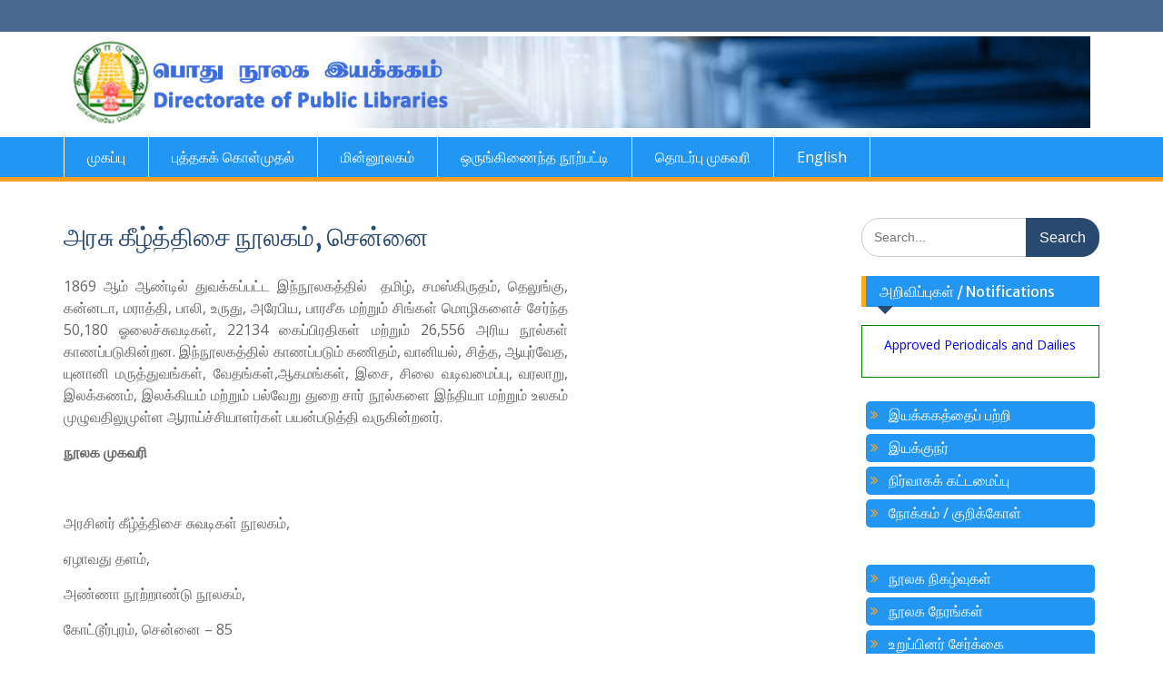

--- FILE ---
content_type: text/html; charset=UTF-8
request_url: https://tamilnadupubliclibraries.org/ta/%E0%AE%85%E0%AE%B0%E0%AE%9A%E0%AF%81-%E0%AE%95%E0%AF%80%E0%AE%B4%E0%AF%8D%E0%AE%A4%E0%AF%8D%E0%AE%A4%E0%AE%BF%E0%AE%9A%E0%AF%88-%E0%AE%A8%E0%AF%82%E0%AE%B2%E0%AE%95%E0%AE%AE%E0%AF%8D-%E0%AE%9A/
body_size: 8680
content:
<!DOCTYPE html> <html lang="ta-IN"><head>
	    <meta charset="UTF-8">
    <meta name="viewport" content="width=device-width, initial-scale=1">
    <link rel="profile" href="http://gmpg.org/xfn/11">
    <link rel="pingback" href="https://tamilnadupubliclibraries.org/xmlrpc.php">
    
<title>அரசு கீழ்த்திசை நூலகம், சென்னை &#8211; Directorate of Public Libraries – School Education Department, Government of Tamil Nadu</title>
<meta name='robots' content='max-image-preview:large' />
<link rel='dns-prefetch' href='//fonts.googleapis.com' />
<link rel="alternate" type="application/rss+xml" title="Directorate of Public Libraries – School Education Department, Government of Tamil Nadu &raquo; செய்தியோடை" href="https://tamilnadupubliclibraries.org/ta/feed/" />
<link rel="alternate" type="application/rss+xml" title="Directorate of Public Libraries – School Education Department, Government of Tamil Nadu &raquo; கருத்துச் செய்தியோடை" href="https://tamilnadupubliclibraries.org/ta/comments/feed/" />
<link rel="alternate" title="oEmbed (JSON)" type="application/json+oembed" href="https://tamilnadupubliclibraries.org/wp-json/oembed/1.0/embed?url=https%3A%2F%2Ftamilnadupubliclibraries.org%2Fta%2F%25e0%25ae%2585%25e0%25ae%25b0%25e0%25ae%259a%25e0%25af%2581-%25e0%25ae%2595%25e0%25af%2580%25e0%25ae%25b4%25e0%25af%258d%25e0%25ae%25a4%25e0%25af%258d%25e0%25ae%25a4%25e0%25ae%25bf%25e0%25ae%259a%25e0%25af%2588-%25e0%25ae%25a8%25e0%25af%2582%25e0%25ae%25b2%25e0%25ae%2595%25e0%25ae%25ae%25e0%25af%258d-%25e0%25ae%259a%2F" />
<link rel="alternate" title="oEmbed (XML)" type="text/xml+oembed" href="https://tamilnadupubliclibraries.org/wp-json/oembed/1.0/embed?url=https%3A%2F%2Ftamilnadupubliclibraries.org%2Fta%2F%25e0%25ae%2585%25e0%25ae%25b0%25e0%25ae%259a%25e0%25af%2581-%25e0%25ae%2595%25e0%25af%2580%25e0%25ae%25b4%25e0%25af%258d%25e0%25ae%25a4%25e0%25af%258d%25e0%25ae%25a4%25e0%25ae%25bf%25e0%25ae%259a%25e0%25af%2588-%25e0%25ae%25a8%25e0%25af%2582%25e0%25ae%25b2%25e0%25ae%2595%25e0%25ae%25ae%25e0%25af%258d-%25e0%25ae%259a%2F&#038;format=xml" />
<style id='wp-img-auto-sizes-contain-inline-css' type='text/css'>
img:is([sizes=auto i],[sizes^="auto," i]){contain-intrinsic-size:3000px 1500px}
/*# sourceURL=wp-img-auto-sizes-contain-inline-css */
</style>
<style id='wp-emoji-styles-inline-css' type='text/css'>

	img.wp-smiley, img.emoji {
		display: inline !important;
		border: none !important;
		box-shadow: none !important;
		height: 1em !important;
		width: 1em !important;
		margin: 0 0.07em !important;
		vertical-align: -0.1em !important;
		background: none !important;
		padding: 0 !important;
	}
/*# sourceURL=wp-emoji-styles-inline-css */
</style>
<style id='wp-block-library-inline-css' type='text/css'>
:root{--wp-block-synced-color:#7a00df;--wp-block-synced-color--rgb:122,0,223;--wp-bound-block-color:var(--wp-block-synced-color);--wp-editor-canvas-background:#ddd;--wp-admin-theme-color:#007cba;--wp-admin-theme-color--rgb:0,124,186;--wp-admin-theme-color-darker-10:#006ba1;--wp-admin-theme-color-darker-10--rgb:0,107,160.5;--wp-admin-theme-color-darker-20:#005a87;--wp-admin-theme-color-darker-20--rgb:0,90,135;--wp-admin-border-width-focus:2px}@media (min-resolution:192dpi){:root{--wp-admin-border-width-focus:1.5px}}.wp-element-button{cursor:pointer}:root .has-very-light-gray-background-color{background-color:#eee}:root .has-very-dark-gray-background-color{background-color:#313131}:root .has-very-light-gray-color{color:#eee}:root .has-very-dark-gray-color{color:#313131}:root .has-vivid-green-cyan-to-vivid-cyan-blue-gradient-background{background:linear-gradient(135deg,#00d084,#0693e3)}:root .has-purple-crush-gradient-background{background:linear-gradient(135deg,#34e2e4,#4721fb 50%,#ab1dfe)}:root .has-hazy-dawn-gradient-background{background:linear-gradient(135deg,#faaca8,#dad0ec)}:root .has-subdued-olive-gradient-background{background:linear-gradient(135deg,#fafae1,#67a671)}:root .has-atomic-cream-gradient-background{background:linear-gradient(135deg,#fdd79a,#004a59)}:root .has-nightshade-gradient-background{background:linear-gradient(135deg,#330968,#31cdcf)}:root .has-midnight-gradient-background{background:linear-gradient(135deg,#020381,#2874fc)}:root{--wp--preset--font-size--normal:16px;--wp--preset--font-size--huge:42px}.has-regular-font-size{font-size:1em}.has-larger-font-size{font-size:2.625em}.has-normal-font-size{font-size:var(--wp--preset--font-size--normal)}.has-huge-font-size{font-size:var(--wp--preset--font-size--huge)}.has-text-align-center{text-align:center}.has-text-align-left{text-align:left}.has-text-align-right{text-align:right}.has-fit-text{white-space:nowrap!important}#end-resizable-editor-section{display:none}.aligncenter{clear:both}.items-justified-left{justify-content:flex-start}.items-justified-center{justify-content:center}.items-justified-right{justify-content:flex-end}.items-justified-space-between{justify-content:space-between}.screen-reader-text{border:0;clip-path:inset(50%);height:1px;margin:-1px;overflow:hidden;padding:0;position:absolute;width:1px;word-wrap:normal!important}.screen-reader-text:focus{background-color:#ddd;clip-path:none;color:#444;display:block;font-size:1em;height:auto;left:5px;line-height:normal;padding:15px 23px 14px;text-decoration:none;top:5px;width:auto;z-index:100000}html :where(.has-border-color){border-style:solid}html :where([style*=border-top-color]){border-top-style:solid}html :where([style*=border-right-color]){border-right-style:solid}html :where([style*=border-bottom-color]){border-bottom-style:solid}html :where([style*=border-left-color]){border-left-style:solid}html :where([style*=border-width]){border-style:solid}html :where([style*=border-top-width]){border-top-style:solid}html :where([style*=border-right-width]){border-right-style:solid}html :where([style*=border-bottom-width]){border-bottom-style:solid}html :where([style*=border-left-width]){border-left-style:solid}html :where(img[class*=wp-image-]){height:auto;max-width:100%}:where(figure){margin:0 0 1em}html :where(.is-position-sticky){--wp-admin--admin-bar--position-offset:var(--wp-admin--admin-bar--height,0px)}@media screen and (max-width:600px){html :where(.is-position-sticky){--wp-admin--admin-bar--position-offset:0px}}

/*# sourceURL=wp-block-library-inline-css */
</style><style id='global-styles-inline-css' type='text/css'>
:root{--wp--preset--aspect-ratio--square: 1;--wp--preset--aspect-ratio--4-3: 4/3;--wp--preset--aspect-ratio--3-4: 3/4;--wp--preset--aspect-ratio--3-2: 3/2;--wp--preset--aspect-ratio--2-3: 2/3;--wp--preset--aspect-ratio--16-9: 16/9;--wp--preset--aspect-ratio--9-16: 9/16;--wp--preset--color--black: #000;--wp--preset--color--cyan-bluish-gray: #abb8c3;--wp--preset--color--white: #ffffff;--wp--preset--color--pale-pink: #f78da7;--wp--preset--color--vivid-red: #cf2e2e;--wp--preset--color--luminous-vivid-orange: #ff6900;--wp--preset--color--luminous-vivid-amber: #fcb900;--wp--preset--color--light-green-cyan: #7bdcb5;--wp--preset--color--vivid-green-cyan: #00d084;--wp--preset--color--pale-cyan-blue: #8ed1fc;--wp--preset--color--vivid-cyan-blue: #0693e3;--wp--preset--color--vivid-purple: #9b51e0;--wp--preset--color--gray: #666666;--wp--preset--color--light-gray: #f3f3f3;--wp--preset--color--dark-gray: #222222;--wp--preset--color--blue: #294a70;--wp--preset--color--dark-blue: #15305b;--wp--preset--color--navy-blue: #00387d;--wp--preset--color--sky-blue: #49688e;--wp--preset--color--light-blue: #6081a7;--wp--preset--color--yellow: #f4a024;--wp--preset--color--dark-yellow: #ffab1f;--wp--preset--color--red: #e4572e;--wp--preset--color--green: #54b77e;--wp--preset--gradient--vivid-cyan-blue-to-vivid-purple: linear-gradient(135deg,rgb(6,147,227) 0%,rgb(155,81,224) 100%);--wp--preset--gradient--light-green-cyan-to-vivid-green-cyan: linear-gradient(135deg,rgb(122,220,180) 0%,rgb(0,208,130) 100%);--wp--preset--gradient--luminous-vivid-amber-to-luminous-vivid-orange: linear-gradient(135deg,rgb(252,185,0) 0%,rgb(255,105,0) 100%);--wp--preset--gradient--luminous-vivid-orange-to-vivid-red: linear-gradient(135deg,rgb(255,105,0) 0%,rgb(207,46,46) 100%);--wp--preset--gradient--very-light-gray-to-cyan-bluish-gray: linear-gradient(135deg,rgb(238,238,238) 0%,rgb(169,184,195) 100%);--wp--preset--gradient--cool-to-warm-spectrum: linear-gradient(135deg,rgb(74,234,220) 0%,rgb(151,120,209) 20%,rgb(207,42,186) 40%,rgb(238,44,130) 60%,rgb(251,105,98) 80%,rgb(254,248,76) 100%);--wp--preset--gradient--blush-light-purple: linear-gradient(135deg,rgb(255,206,236) 0%,rgb(152,150,240) 100%);--wp--preset--gradient--blush-bordeaux: linear-gradient(135deg,rgb(254,205,165) 0%,rgb(254,45,45) 50%,rgb(107,0,62) 100%);--wp--preset--gradient--luminous-dusk: linear-gradient(135deg,rgb(255,203,112) 0%,rgb(199,81,192) 50%,rgb(65,88,208) 100%);--wp--preset--gradient--pale-ocean: linear-gradient(135deg,rgb(255,245,203) 0%,rgb(182,227,212) 50%,rgb(51,167,181) 100%);--wp--preset--gradient--electric-grass: linear-gradient(135deg,rgb(202,248,128) 0%,rgb(113,206,126) 100%);--wp--preset--gradient--midnight: linear-gradient(135deg,rgb(2,3,129) 0%,rgb(40,116,252) 100%);--wp--preset--font-size--small: 13px;--wp--preset--font-size--medium: 20px;--wp--preset--font-size--large: 28px;--wp--preset--font-size--x-large: 42px;--wp--preset--font-size--normal: 16px;--wp--preset--font-size--huge: 32px;--wp--preset--spacing--20: 0.44rem;--wp--preset--spacing--30: 0.67rem;--wp--preset--spacing--40: 1rem;--wp--preset--spacing--50: 1.5rem;--wp--preset--spacing--60: 2.25rem;--wp--preset--spacing--70: 3.38rem;--wp--preset--spacing--80: 5.06rem;--wp--preset--shadow--natural: 6px 6px 9px rgba(0, 0, 0, 0.2);--wp--preset--shadow--deep: 12px 12px 50px rgba(0, 0, 0, 0.4);--wp--preset--shadow--sharp: 6px 6px 0px rgba(0, 0, 0, 0.2);--wp--preset--shadow--outlined: 6px 6px 0px -3px rgb(255, 255, 255), 6px 6px rgb(0, 0, 0);--wp--preset--shadow--crisp: 6px 6px 0px rgb(0, 0, 0);}:where(.is-layout-flex){gap: 0.5em;}:where(.is-layout-grid){gap: 0.5em;}body .is-layout-flex{display: flex;}.is-layout-flex{flex-wrap: wrap;align-items: center;}.is-layout-flex > :is(*, div){margin: 0;}body .is-layout-grid{display: grid;}.is-layout-grid > :is(*, div){margin: 0;}:where(.wp-block-columns.is-layout-flex){gap: 2em;}:where(.wp-block-columns.is-layout-grid){gap: 2em;}:where(.wp-block-post-template.is-layout-flex){gap: 1.25em;}:where(.wp-block-post-template.is-layout-grid){gap: 1.25em;}.has-black-color{color: var(--wp--preset--color--black) !important;}.has-cyan-bluish-gray-color{color: var(--wp--preset--color--cyan-bluish-gray) !important;}.has-white-color{color: var(--wp--preset--color--white) !important;}.has-pale-pink-color{color: var(--wp--preset--color--pale-pink) !important;}.has-vivid-red-color{color: var(--wp--preset--color--vivid-red) !important;}.has-luminous-vivid-orange-color{color: var(--wp--preset--color--luminous-vivid-orange) !important;}.has-luminous-vivid-amber-color{color: var(--wp--preset--color--luminous-vivid-amber) !important;}.has-light-green-cyan-color{color: var(--wp--preset--color--light-green-cyan) !important;}.has-vivid-green-cyan-color{color: var(--wp--preset--color--vivid-green-cyan) !important;}.has-pale-cyan-blue-color{color: var(--wp--preset--color--pale-cyan-blue) !important;}.has-vivid-cyan-blue-color{color: var(--wp--preset--color--vivid-cyan-blue) !important;}.has-vivid-purple-color{color: var(--wp--preset--color--vivid-purple) !important;}.has-black-background-color{background-color: var(--wp--preset--color--black) !important;}.has-cyan-bluish-gray-background-color{background-color: var(--wp--preset--color--cyan-bluish-gray) !important;}.has-white-background-color{background-color: var(--wp--preset--color--white) !important;}.has-pale-pink-background-color{background-color: var(--wp--preset--color--pale-pink) !important;}.has-vivid-red-background-color{background-color: var(--wp--preset--color--vivid-red) !important;}.has-luminous-vivid-orange-background-color{background-color: var(--wp--preset--color--luminous-vivid-orange) !important;}.has-luminous-vivid-amber-background-color{background-color: var(--wp--preset--color--luminous-vivid-amber) !important;}.has-light-green-cyan-background-color{background-color: var(--wp--preset--color--light-green-cyan) !important;}.has-vivid-green-cyan-background-color{background-color: var(--wp--preset--color--vivid-green-cyan) !important;}.has-pale-cyan-blue-background-color{background-color: var(--wp--preset--color--pale-cyan-blue) !important;}.has-vivid-cyan-blue-background-color{background-color: var(--wp--preset--color--vivid-cyan-blue) !important;}.has-vivid-purple-background-color{background-color: var(--wp--preset--color--vivid-purple) !important;}.has-black-border-color{border-color: var(--wp--preset--color--black) !important;}.has-cyan-bluish-gray-border-color{border-color: var(--wp--preset--color--cyan-bluish-gray) !important;}.has-white-border-color{border-color: var(--wp--preset--color--white) !important;}.has-pale-pink-border-color{border-color: var(--wp--preset--color--pale-pink) !important;}.has-vivid-red-border-color{border-color: var(--wp--preset--color--vivid-red) !important;}.has-luminous-vivid-orange-border-color{border-color: var(--wp--preset--color--luminous-vivid-orange) !important;}.has-luminous-vivid-amber-border-color{border-color: var(--wp--preset--color--luminous-vivid-amber) !important;}.has-light-green-cyan-border-color{border-color: var(--wp--preset--color--light-green-cyan) !important;}.has-vivid-green-cyan-border-color{border-color: var(--wp--preset--color--vivid-green-cyan) !important;}.has-pale-cyan-blue-border-color{border-color: var(--wp--preset--color--pale-cyan-blue) !important;}.has-vivid-cyan-blue-border-color{border-color: var(--wp--preset--color--vivid-cyan-blue) !important;}.has-vivid-purple-border-color{border-color: var(--wp--preset--color--vivid-purple) !important;}.has-vivid-cyan-blue-to-vivid-purple-gradient-background{background: var(--wp--preset--gradient--vivid-cyan-blue-to-vivid-purple) !important;}.has-light-green-cyan-to-vivid-green-cyan-gradient-background{background: var(--wp--preset--gradient--light-green-cyan-to-vivid-green-cyan) !important;}.has-luminous-vivid-amber-to-luminous-vivid-orange-gradient-background{background: var(--wp--preset--gradient--luminous-vivid-amber-to-luminous-vivid-orange) !important;}.has-luminous-vivid-orange-to-vivid-red-gradient-background{background: var(--wp--preset--gradient--luminous-vivid-orange-to-vivid-red) !important;}.has-very-light-gray-to-cyan-bluish-gray-gradient-background{background: var(--wp--preset--gradient--very-light-gray-to-cyan-bluish-gray) !important;}.has-cool-to-warm-spectrum-gradient-background{background: var(--wp--preset--gradient--cool-to-warm-spectrum) !important;}.has-blush-light-purple-gradient-background{background: var(--wp--preset--gradient--blush-light-purple) !important;}.has-blush-bordeaux-gradient-background{background: var(--wp--preset--gradient--blush-bordeaux) !important;}.has-luminous-dusk-gradient-background{background: var(--wp--preset--gradient--luminous-dusk) !important;}.has-pale-ocean-gradient-background{background: var(--wp--preset--gradient--pale-ocean) !important;}.has-electric-grass-gradient-background{background: var(--wp--preset--gradient--electric-grass) !important;}.has-midnight-gradient-background{background: var(--wp--preset--gradient--midnight) !important;}.has-small-font-size{font-size: var(--wp--preset--font-size--small) !important;}.has-medium-font-size{font-size: var(--wp--preset--font-size--medium) !important;}.has-large-font-size{font-size: var(--wp--preset--font-size--large) !important;}.has-x-large-font-size{font-size: var(--wp--preset--font-size--x-large) !important;}
/*# sourceURL=global-styles-inline-css */
</style>

<style id='classic-theme-styles-inline-css' type='text/css'>
/*! This file is auto-generated */
.wp-block-button__link{color:#fff;background-color:#32373c;border-radius:9999px;box-shadow:none;text-decoration:none;padding:calc(.667em + 2px) calc(1.333em + 2px);font-size:1.125em}.wp-block-file__button{background:#32373c;color:#fff;text-decoration:none}
/*# sourceURL=/wp-includes/css/classic-themes.min.css */
</style>
<link rel='stylesheet' id='wp-components-css' href='https://tamilnadupubliclibraries.org/wp-includes/css/dist/components/style.min.css?ver=6.9' type='text/css' media='all' />
<link rel='stylesheet' id='wp-preferences-css' href='https://tamilnadupubliclibraries.org/wp-includes/css/dist/preferences/style.min.css?ver=6.9' type='text/css' media='all' />
<link rel='stylesheet' id='wp-block-editor-css' href='https://tamilnadupubliclibraries.org/wp-includes/css/dist/block-editor/style.min.css?ver=6.9' type='text/css' media='all' />
<link rel='stylesheet' id='wp-reusable-blocks-css' href='https://tamilnadupubliclibraries.org/wp-includes/css/dist/reusable-blocks/style.min.css?ver=6.9' type='text/css' media='all' />
<link rel='stylesheet' id='wp-patterns-css' href='https://tamilnadupubliclibraries.org/wp-includes/css/dist/patterns/style.min.css?ver=6.9' type='text/css' media='all' />
<link rel='stylesheet' id='wp-editor-css' href='https://tamilnadupubliclibraries.org/wp-includes/css/dist/editor/style.min.css?ver=6.9' type='text/css' media='all' />
<link rel='stylesheet' id='sld_block-cgb-style-css-css' href='https://tamilnadupubliclibraries.org/wp-content/plugins/simple-link-directory/gutenberg/sld-block/dist/blocks.style.build.css?ver=6.9' type='text/css' media='all' />
<link rel='stylesheet' id='fontawesome-css' href='https://tamilnadupubliclibraries.org/wp-content/themes/education-hub/third-party/font-awesome/css/font-awesome.min.css?ver=4.7.0' type='text/css' media='all' />
<link rel='stylesheet' id='education-hub-google-fonts-css' href='//fonts.googleapis.com/css?family=Open+Sans%3A600%2C400%2C400italic%2C300%2C100%2C700%7CMerriweather+Sans%3A400%2C700&#038;ver=6.9' type='text/css' media='all' />
<link rel='stylesheet' id='education-hub-style-css' href='https://tamilnadupubliclibraries.org/wp-content/themes/education-hub/style.css?ver=2.7' type='text/css' media='all' />
<link rel='stylesheet' id='education-hub-block-style-css' href='https://tamilnadupubliclibraries.org/wp-content/themes/education-hub/css/blocks.css?ver=20201208' type='text/css' media='all' />
<!--n2css--><script type="text/javascript" src="https://tamilnadupubliclibraries.org/wp-includes/js/jquery/jquery.min.js?ver=3.7.1" id="jquery-core-js"></script>
<script type="text/javascript" src="https://tamilnadupubliclibraries.org/wp-includes/js/jquery/jquery-migrate.min.js?ver=3.4.1" id="jquery-migrate-js"></script>
<link rel="https://api.w.org/" href="https://tamilnadupubliclibraries.org/wp-json/" /><link rel="alternate" title="JSON" type="application/json" href="https://tamilnadupubliclibraries.org/wp-json/wp/v2/pages/300" /><link rel="EditURI" type="application/rsd+xml" title="RSD" href="https://tamilnadupubliclibraries.org/xmlrpc.php?rsd" />
<meta name="generator" content="WordPress 6.9" />
<link rel="canonical" href="https://tamilnadupubliclibraries.org/ta/%e0%ae%85%e0%ae%b0%e0%ae%9a%e0%af%81-%e0%ae%95%e0%af%80%e0%ae%b4%e0%af%8d%e0%ae%a4%e0%af%8d%e0%ae%a4%e0%ae%bf%e0%ae%9a%e0%af%88-%e0%ae%a8%e0%af%82%e0%ae%b2%e0%ae%95%e0%ae%ae%e0%af%8d-%e0%ae%9a/" />
<link rel='shortlink' href='https://tamilnadupubliclibraries.org/?p=300' />
<script type="text/javascript">
                var ajaxurl = "https://tamilnadupubliclibraries.org/wp-admin/admin-ajax.php";
                var qc_sld_get_ajax_nonce = "436be4091f";
             </script>		<style type="text/css" id="wp-custom-css">
			#main-nav {
    background-color: #2196f3;
    border-bottom: 5px solid #f4a024;
    display: block;
    float: left;
    width: 100%;
    -moz-transition: all 0.5s ease-in-out;
    -webkit-transition: all 0.5s ease-in-out;
    transition: all 0.5s ease-in-out;
}
#sidebar-primary .widget-title, #sidebar-secondary .widget-title {
    background: #2196f3 none repeat scroll 0 0;
    border-bottom: 0 solid #ffab1f;
    border-left: 5px solid #ffab1f;
    color: #ffffff;
    font-size: 16px;
    font-weight: normal;
    line-height: 1.5;
    padding: 5px 15px;
    position: relative;
    margin-bottom: 20px;
}

.site-logo-link, .custom-logo-link {
    float: left;
    margin-right: 10px;
    max-width: 1350px;
}

.widget-area ul {
    list-style: outside none none;
    margin-left: 10;
    padding-left: 10;
    background: #2196f3 none repeat scroll 0 0;
    border-bottom: 0 solid #ffab1f;
    border-left: 5px solid #ffab1f;
    color:#ffffff;
    font-size: 16px;
    font-weight: normal;
    line-height: 1.7;
    padding: 5px 5px;
    position: relative;
    margin-bottom: 5px;
}

a, a:visited {
    color: #ffffff;
    text-decoration: inherit;
}

.widget-area ul li {
    padding: 2px 0 2px 25px;
    position: relative;
    margin-bottom: 5px;
    background: #2196f3 none repeat scroll 0 0;
    list-style: none;
border-radius: 5px;
}
.widget-area ul {
    background: transparent !important;
    border: 0 !important;
}
.home .site-content {
	padding: 15px 0 !important;
}
.site-header{
	padding:5px 0 !important;
}
@media(max-width:650px){

.site-header {
    min-height: 50px !important;
    padding-bottom: 0px !important;
}
.main-navigation ul {
    background: #2196f3 none repeat scroll 0 0 !important;
}
.menu-toggle {
   width:100% !important;
 }
	.site-logo-link, .custom-logo-link {
    margin-right: 0px !important;
    max-width: 100% !important;
}
}
		</style>
		</head>

<body class="wp-singular page-template-default page page-id-300 wp-custom-logo wp-embed-responsive wp-theme-education-hub site-layout-fluid global-layout-three-columns">

	
	    <div id="page" class="container hfeed site">
    <a class="skip-link screen-reader-text" href="#content">Skip to content</a>
    	<div id="tophead">
		<div class="container">
			<div id="quick-contact">
				
							</div>

			
			
		</div> <!-- .container -->
	</div><!--  #tophead -->

	<header id="masthead" class="site-header" role="banner"><div class="container">			    <div class="site-branding">

		    <a href="https://tamilnadupubliclibraries.org/ta/home-%e0%ae%a4%e0%ae%ae%e0%ae%bf%e0%ae%b4%e0%af%8d/" class="custom-logo-link" rel="home"><img width="1343" height="120" src="https://tamilnadupubliclibraries.org/wp-content/uploads/2021/07/tnlib.jpg" class="custom-logo" alt="Directorate of Public Libraries – School Education Department, Government of Tamil Nadu" decoding="async" fetchpriority="high" srcset="https://tamilnadupubliclibraries.org/wp-content/uploads/2021/07/tnlib.jpg 1343w, https://tamilnadupubliclibraries.org/wp-content/uploads/2021/07/tnlib-300x27.jpg 300w, https://tamilnadupubliclibraries.org/wp-content/uploads/2021/07/tnlib-1024x91.jpg 1024w, https://tamilnadupubliclibraries.org/wp-content/uploads/2021/07/tnlib-768x69.jpg 768w, https://tamilnadupubliclibraries.org/wp-content/uploads/2021/07/tnlib-360x32.jpg 360w" sizes="(max-width: 1343px) 100vw, 1343px" /></a>
									
	    </div><!-- .site-branding -->

	    	    
        </div><!-- .container --></header><!-- #masthead -->    <div id="main-nav" class="clear-fix">
        <div class="container">
        <nav id="site-navigation" class="main-navigation" role="navigation">
          <button class="menu-toggle" aria-controls="primary-menu" aria-expanded="false">
          	<i class="fa fa-bars"></i>
          	<i class="fa fa-close"></i>
			Menu</button>
            <div class="wrap-menu-content">
				<div class="menu-main-menu-tamil-container"><ul id="primary-menu" class="menu"><li id="menu-item-212" class="menu-item menu-item-type-post_type menu-item-object-page menu-item-home menu-item-212"><a href="https://tamilnadupubliclibraries.org/ta/home-%e0%ae%a4%e0%ae%ae%e0%ae%bf%e0%ae%b4%e0%af%8d/">முகப்பு</a></li>
<li id="menu-item-935" class="menu-item menu-item-type-post_type menu-item-object-page menu-item-935"><a href="https://tamilnadupubliclibraries.org/ta/transparent-book-procurement-portal-ta/">புத்தகக் கொள்முதல்</a></li>
<li id="menu-item-476" class="menu-item menu-item-type-custom menu-item-object-custom menu-item-476"><a href="https://tamilnadupubliclibraries.org/digital-library/">மின்னூலகம்</a></li>
<li id="menu-item-482" class="menu-item menu-item-type-custom menu-item-object-custom menu-item-482"><a href="http://118.185.210.243:8001/">ஒருங்கிணைந்த நூற்பட்டி</a></li>
<li id="menu-item-213" class="menu-item menu-item-type-post_type menu-item-object-page menu-item-213"><a href="https://tamilnadupubliclibraries.org/ta/%e0%ae%a4%e0%af%8a%e0%ae%9f%e0%ae%b0%e0%af%8d%e0%ae%aa%e0%af%81-%e0%ae%ae%e0%af%81%e0%ae%95%e0%ae%b5%e0%ae%b0%e0%ae%bf/">தொடர்பு முகவரி</a></li>
<li id="menu-item-211-en" class="lang-item lang-item-2 lang-item-en no-translation lang-item-first menu-item menu-item-type-custom menu-item-object-custom menu-item-211-en"><a href="https://tamilnadupubliclibraries.org/" hreflang="en-US" lang="en-US">English</a></li>
</ul></div>            </div><!-- .menu-content -->
        </nav><!-- #site-navigation -->
       </div> <!-- .container -->
    </div> <!-- #main-nav -->
    
	<div id="content" class="site-content"><div class="container"><div class="inner-wrapper">    

	<div id="primary" class="content-area">
		<main id="main" class="site-main" role="main">

			
				
<article id="post-300" class="post-300 page type-page status-publish hentry">
	<header class="entry-header">
		<h1 class="entry-title">அரசு கீழ்த்திசை நூலகம், சென்னை</h1>	</header><!-- .entry-header -->

	<div class="entry-content">
    		<p align="justify">
1869 ஆம் ஆண்டில் துவக்கப்பட்ட இந்நூலகத்தில்  தமிழ், சமஸ்கிருதம், தெலுங்கு, கன்னடா, மராத்தி, பாலி, உருது, அரேபிய, பாரசீக மற்றும் சிங்கள் மொழிகளைச் சேர்ந்த 50,180 ஓலைச்சுவடிகள், 22134 கைப்பிரதிகள் மற்றும் 26,556 அரிய நூல்கள் காணப்படுகின்றன. இந்நூலகத்தில் காணப்படும் கணிதம், வானியல், சித்த, ஆயுர்வேத, யுனானி மருத்துவங்கள், வேதங்கள்,ஆகமங்கள், இசை, சிலை வடிவமைப்பு, வரலாறு, இலக்கணம், இலக்கியம் மற்றும் பல்வேறு துறை சார் நூல்களை இந்தியா மற்றும் உலகம் முழுவதிலுமுள்ள ஆராய்ச்சியாளர்கள் பயன்படுத்தி வருகின்றனர்.</p>
<p><strong>நூலக முகவரி</strong></p>
<p>&nbsp;</p>
<p>அரசினர் கீழ்த்திசை சுவடிகள் நூலகம்,</p>
<p>ஏழாவது தளம்,</p>
<p>அண்ணா நூற்றாண்டு நூலகம்,</p>
<p>கோட்டூர்புரம், சென்னை – 85</p>
			</div><!-- .entry-content -->

	<footer class="entry-footer">
			</footer><!-- .entry-footer -->
</article><!-- #post-## -->

				
			
		</main><!-- #main -->
	</div><!-- #primary -->

<div id="sidebar-primary" class="widget-area" role="complementary">
	    <aside id="search-2" class="widget widget_search"><form role="search" method="get" class="search-form" action="https://tamilnadupubliclibraries.org/ta/">
	      <label>
	        <span class="screen-reader-text">Search for:</span>
	        <input type="search" class="search-field" placeholder="Search..." value="" name="s" title="Search for:" />
	      </label>
	      <input type="submit" class="search-submit" value="Search" />
	    </form></aside><aside id="text-3" class="widget widget_text"><h2 class="widget-title">அறிவிப்புகள் / Notifications</h2>			<div class="textwidget"><div style="background-color: #ffffff; padding: 10px; border: 1px solid green;" align="center">
<a href="https://tamilnadupubliclibraries.org/approved-periodicals-and-dailies/" target="_blank" rel="noopener"><span style="color: blue;">Approved Periodicals and Dailies</span></a></p>
</div>
</div>
		</aside><aside id="nav_menu-8" class="widget widget_nav_menu"><div class="menu-%e0%ae%87%e0%ae%9f%e0%ae%a4%e0%af%81-container"><ul id="menu-%e0%ae%87%e0%ae%9f%e0%ae%a4%e0%af%81" class="menu"><li id="menu-item-185" class="menu-item menu-item-type-post_type menu-item-object-page menu-item-185"><a href="https://tamilnadupubliclibraries.org/ta/%e0%ae%87%e0%ae%af%e0%ae%95%e0%af%8d%e0%ae%95%e0%ae%95%e0%ae%a4%e0%af%8d%e0%ae%a4%e0%af%88%e0%ae%aa%e0%af%8d-%e0%ae%aa%e0%ae%b1%e0%af%8d%e0%ae%b1%e0%ae%bf/">இயக்ககத்தைப் பற்றி</a></li>
<li id="menu-item-183" class="menu-item menu-item-type-post_type menu-item-object-page menu-item-183"><a href="https://tamilnadupubliclibraries.org/ta/%e0%ae%aa%e0%af%8a%e0%ae%a4%e0%af%81%e0%ae%a8%e0%af%82%e0%ae%b2%e0%ae%95-%e0%ae%87%e0%ae%af%e0%ae%95%e0%af%8d%e0%ae%95%e0%af%81%e0%ae%a8%e0%ae%b0%e0%af%8d%e0%ae%95%e0%ae%b3%e0%af%8d/">இயக்குநர்</a></li>
<li id="menu-item-180" class="menu-item menu-item-type-post_type menu-item-object-page menu-item-180"><a href="https://tamilnadupubliclibraries.org/ta/%e0%ae%a8%e0%ae%bf%e0%ae%b0%e0%af%8d%e0%ae%b5%e0%ae%be%e0%ae%95%e0%ae%95%e0%af%8d-%e0%ae%95%e0%ae%9f%e0%af%8d%e0%ae%9f%e0%ae%ae%e0%af%88%e0%ae%aa%e0%af%8d%e0%ae%aa%e0%af%81/">நிர்வாகக் கட்டமைப்பு</a></li>
<li id="menu-item-184" class="menu-item menu-item-type-post_type menu-item-object-page menu-item-184"><a href="https://tamilnadupubliclibraries.org/ta/%e0%ae%a8%e0%af%8b%e0%ae%95%e0%af%8d%e0%ae%95%e0%ae%ae%e0%af%8d-%e0%ae%95%e0%af%81%e0%ae%b1%e0%ae%bf%e0%ae%95%e0%af%8d%e0%ae%95%e0%af%8b%e0%ae%b3%e0%af%8d/">நோக்கம் / குறிக்கோள்</a></li>
</ul></div></aside><aside id="nav_menu-10" class="widget widget_nav_menu"><div class="menu-%e0%ae%b5%e0%ae%b2%e0%ae%a4%e0%af%81-container"><ul id="menu-%e0%ae%b5%e0%ae%b2%e0%ae%a4%e0%af%81" class="menu"><li id="menu-item-147" class="menu-item menu-item-type-post_type menu-item-object-page menu-item-147"><a href="https://tamilnadupubliclibraries.org/ta/%e0%ae%a8%e0%af%82%e0%ae%b2%e0%ae%95-%e0%ae%a8%e0%ae%bf%e0%ae%95%e0%ae%b4%e0%af%8d%e0%ae%b5%e0%af%81%e0%ae%95%e0%ae%b3%e0%af%8d/">நூலக நிகழ்வுகள்</a></li>
<li id="menu-item-152" class="menu-item menu-item-type-post_type menu-item-object-page menu-item-152"><a href="https://tamilnadupubliclibraries.org/ta/%e0%ae%a8%e0%af%82%e0%ae%b2%e0%ae%95-%e0%ae%a8%e0%af%87%e0%ae%b0%e0%ae%99%e0%af%8d%e0%ae%95%e0%ae%b3%e0%af%8d/">நூலக நேரங்கள்</a></li>
<li id="menu-item-150" class="menu-item menu-item-type-post_type menu-item-object-page menu-item-150"><a href="https://tamilnadupubliclibraries.org/ta/%e0%ae%89%e0%ae%b1%e0%af%81%e0%ae%aa%e0%af%8d%e0%ae%aa%e0%ae%bf%e0%ae%a9%e0%ae%b0%e0%af%8d-%e0%ae%9a%e0%af%87%e0%ae%b0%e0%af%8d%e0%ae%95%e0%af%8d%e0%ae%95%e0%af%88/">உறுப்பினர் சேர்க்கை</a></li>
<li id="menu-item-149" class="menu-item menu-item-type-post_type menu-item-object-page menu-item-149"><a href="https://tamilnadupubliclibraries.org/ta/%e0%ae%aa%e0%af%81%e0%ae%a4%e0%ae%bf%e0%ae%af-%e0%ae%a8%e0%af%82%e0%ae%b2%e0%ae%95%e0%ae%ae%e0%af%8d-%e0%ae%a4%e0%ae%bf%e0%ae%b1%e0%ae%95%e0%af%8d%e0%ae%95/">புதிய நூலகம் திறக்க</a></li>
<li id="menu-item-148" class="menu-item menu-item-type-post_type menu-item-object-page menu-item-148"><a href="https://tamilnadupubliclibraries.org/ta/%e0%ae%a8%e0%af%82%e0%ae%b2%e0%af%8d%e0%ae%95%e0%ae%b3%e0%af%8d-%e0%ae%b5%e0%ae%be%e0%ae%99%e0%af%8d%e0%ae%95-%e0%ae%aa%e0%ae%b0%e0%ae%bf%e0%ae%a8%e0%af%8d%e0%ae%a4%e0%af%81%e0%ae%b0%e0%af%88/">நூல்கள் வாங்க பரிந்துரை</a></li>
<li id="menu-item-146" class="menu-item menu-item-type-post_type menu-item-object-page menu-item-146"><a href="https://tamilnadupubliclibraries.org/ta/%e0%ae%85%e0%ae%b0%e0%ae%bf%e0%ae%af-%e0%ae%a8%e0%af%82%e0%ae%b2%e0%ae%95%e0%ae%99%e0%af%8d%e0%ae%95%e0%ae%b3%e0%af%8d/">அரிய நூலகங்கள்</a></li>
<li id="menu-item-360" class="menu-item menu-item-type-post_type menu-item-object-page menu-item-360"><a href="https://tamilnadupubliclibraries.org/ta/%e0%ae%aa%e0%ae%af%e0%ae%a9%e0%af%81%e0%ae%b3%e0%af%8d%e0%ae%b3-%e0%ae%87%e0%ae%a3%e0%af%88%e0%ae%af%e0%ae%a4%e0%ae%b3%e0%ae%99%e0%af%8d%e0%ae%95%e0%ae%b3%e0%af%8d/">பயனுள்ள இணையதளங்கள்</a></li>
</ul></div></aside>	</div><!-- #sidebar-primary -->
<div id="sidebar-secondary" class="widget-area" role="complementary">
	</div><!-- #sidebar-secondary -->


</div><!-- .inner-wrapper --></div><!-- .container --></div><!-- #content -->
	<footer id="colophon" class="site-footer" role="contentinfo"><div class="container">    
	    	    	      <div class="copyright">
	        Copyright. All rights reserved.	      </div><!-- .copyright -->
	    	    <div class="site-info">
	      <a href="https://wordpress.org/">Proudly powered by WordPress</a>
	      <span class="sep"> | </span>
			Education Hub by <a href="https://wenthemes.com/" rel="designer" target="_blank">WEN Themes</a>	    </div><!-- .site-info -->
	    	</div><!-- .container --></footer><!-- #colophon -->
</div><!-- #page --><a href="#page" class="scrollup" id="btn-scrollup"><i class="fa fa-chevron-up"></i></a>
<script type="speculationrules">
{"prefetch":[{"source":"document","where":{"and":[{"href_matches":"/*"},{"not":{"href_matches":["/wp-*.php","/wp-admin/*","/wp-content/uploads/*","/wp-content/*","/wp-content/plugins/*","/wp-content/themes/education-hub/*","/*\\?(.+)"]}},{"not":{"selector_matches":"a[rel~=\"nofollow\"]"}},{"not":{"selector_matches":".no-prefetch, .no-prefetch a"}}]},"eagerness":"conservative"}]}
</script>
<script type="text/javascript" src="https://tamilnadupubliclibraries.org/wp-content/themes/education-hub/js/skip-link-focus-fix.min.js?ver=20130115" id="education-hub-skip-link-focus-fix-js"></script>
<script type="text/javascript" src="https://tamilnadupubliclibraries.org/wp-content/themes/education-hub/third-party/cycle2/js/jquery.cycle2.min.js?ver=2.1.6" id="cycle2-js"></script>
<script type="text/javascript" src="https://tamilnadupubliclibraries.org/wp-content/themes/education-hub/js/custom.min.js?ver=1.0" id="education-hub-custom-js"></script>
<script type="text/javascript" id="education-hub-navigation-js-extra">
/* <![CDATA[ */
var EducationHubScreenReaderText = {"expand":"\u003Cspan class=\"screen-reader-text\"\u003Eexpand child menu\u003C/span\u003E","collapse":"\u003Cspan class=\"screen-reader-text\"\u003Ecollapse child menu\u003C/span\u003E"};
//# sourceURL=education-hub-navigation-js-extra
/* ]]> */
</script>
<script type="text/javascript" src="https://tamilnadupubliclibraries.org/wp-content/themes/education-hub/js/navigation.min.js?ver=20120206" id="education-hub-navigation-js"></script>
<script id="wp-emoji-settings" type="application/json">
{"baseUrl":"https://s.w.org/images/core/emoji/17.0.2/72x72/","ext":".png","svgUrl":"https://s.w.org/images/core/emoji/17.0.2/svg/","svgExt":".svg","source":{"concatemoji":"https://tamilnadupubliclibraries.org/wp-includes/js/wp-emoji-release.min.js?ver=6.9"}}
</script>
<script type="module">
/* <![CDATA[ */
/*! This file is auto-generated */
const a=JSON.parse(document.getElementById("wp-emoji-settings").textContent),o=(window._wpemojiSettings=a,"wpEmojiSettingsSupports"),s=["flag","emoji"];function i(e){try{var t={supportTests:e,timestamp:(new Date).valueOf()};sessionStorage.setItem(o,JSON.stringify(t))}catch(e){}}function c(e,t,n){e.clearRect(0,0,e.canvas.width,e.canvas.height),e.fillText(t,0,0);t=new Uint32Array(e.getImageData(0,0,e.canvas.width,e.canvas.height).data);e.clearRect(0,0,e.canvas.width,e.canvas.height),e.fillText(n,0,0);const a=new Uint32Array(e.getImageData(0,0,e.canvas.width,e.canvas.height).data);return t.every((e,t)=>e===a[t])}function p(e,t){e.clearRect(0,0,e.canvas.width,e.canvas.height),e.fillText(t,0,0);var n=e.getImageData(16,16,1,1);for(let e=0;e<n.data.length;e++)if(0!==n.data[e])return!1;return!0}function u(e,t,n,a){switch(t){case"flag":return n(e,"\ud83c\udff3\ufe0f\u200d\u26a7\ufe0f","\ud83c\udff3\ufe0f\u200b\u26a7\ufe0f")?!1:!n(e,"\ud83c\udde8\ud83c\uddf6","\ud83c\udde8\u200b\ud83c\uddf6")&&!n(e,"\ud83c\udff4\udb40\udc67\udb40\udc62\udb40\udc65\udb40\udc6e\udb40\udc67\udb40\udc7f","\ud83c\udff4\u200b\udb40\udc67\u200b\udb40\udc62\u200b\udb40\udc65\u200b\udb40\udc6e\u200b\udb40\udc67\u200b\udb40\udc7f");case"emoji":return!a(e,"\ud83e\u1fac8")}return!1}function f(e,t,n,a){let r;const o=(r="undefined"!=typeof WorkerGlobalScope&&self instanceof WorkerGlobalScope?new OffscreenCanvas(300,150):document.createElement("canvas")).getContext("2d",{willReadFrequently:!0}),s=(o.textBaseline="top",o.font="600 32px Arial",{});return e.forEach(e=>{s[e]=t(o,e,n,a)}),s}function r(e){var t=document.createElement("script");t.src=e,t.defer=!0,document.head.appendChild(t)}a.supports={everything:!0,everythingExceptFlag:!0},new Promise(t=>{let n=function(){try{var e=JSON.parse(sessionStorage.getItem(o));if("object"==typeof e&&"number"==typeof e.timestamp&&(new Date).valueOf()<e.timestamp+604800&&"object"==typeof e.supportTests)return e.supportTests}catch(e){}return null}();if(!n){if("undefined"!=typeof Worker&&"undefined"!=typeof OffscreenCanvas&&"undefined"!=typeof URL&&URL.createObjectURL&&"undefined"!=typeof Blob)try{var e="postMessage("+f.toString()+"("+[JSON.stringify(s),u.toString(),c.toString(),p.toString()].join(",")+"));",a=new Blob([e],{type:"text/javascript"});const r=new Worker(URL.createObjectURL(a),{name:"wpTestEmojiSupports"});return void(r.onmessage=e=>{i(n=e.data),r.terminate(),t(n)})}catch(e){}i(n=f(s,u,c,p))}t(n)}).then(e=>{for(const n in e)a.supports[n]=e[n],a.supports.everything=a.supports.everything&&a.supports[n],"flag"!==n&&(a.supports.everythingExceptFlag=a.supports.everythingExceptFlag&&a.supports[n]);var t;a.supports.everythingExceptFlag=a.supports.everythingExceptFlag&&!a.supports.flag,a.supports.everything||((t=a.source||{}).concatemoji?r(t.concatemoji):t.wpemoji&&t.twemoji&&(r(t.twemoji),r(t.wpemoji)))});
//# sourceURL=https://tamilnadupubliclibraries.org/wp-includes/js/wp-emoji-loader.min.js
/* ]]> */
</script>
</body>
</html>
